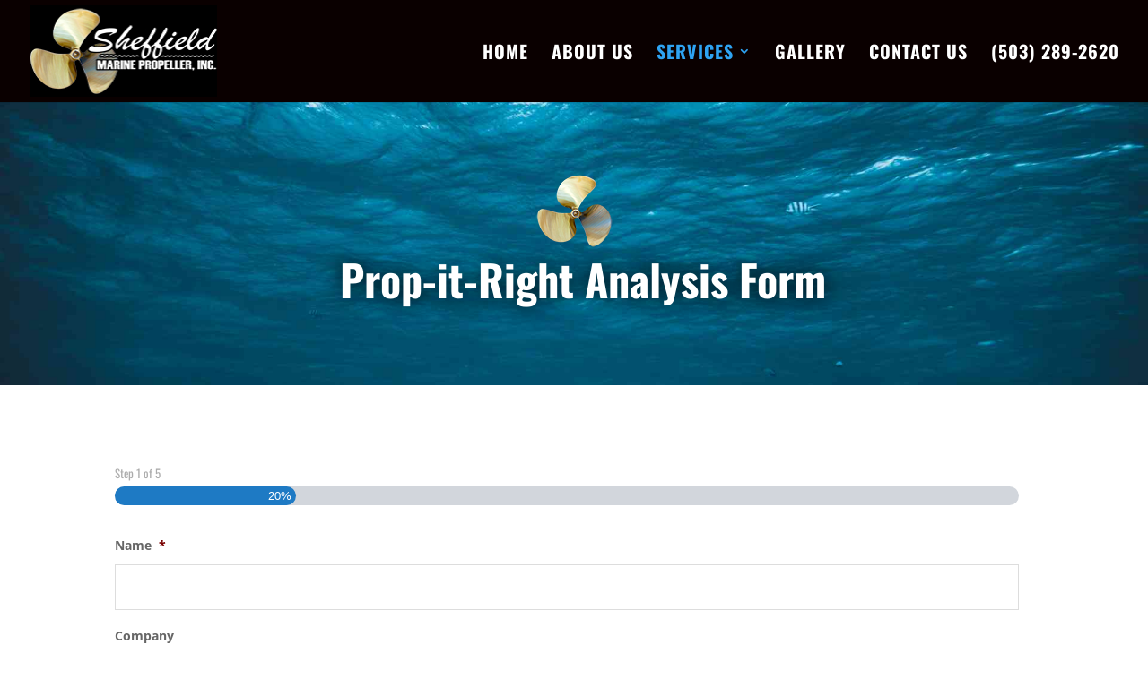

--- FILE ---
content_type: text/html; charset=utf-8
request_url: https://www.google.com/recaptcha/api2/anchor?ar=1&k=6Lff-sAUAAAAAD-TyV_FDmBdT4BKX55_wR3fOqYz&co=aHR0cHM6Ly9zaGVmZmllbGRtYXJpbmVwcm9wZWxsZXIuY29tOjQ0Mw..&hl=en&v=PoyoqOPhxBO7pBk68S4YbpHZ&theme=light&size=normal&anchor-ms=20000&execute-ms=30000&cb=1q9432yc85l1
body_size: 49527
content:
<!DOCTYPE HTML><html dir="ltr" lang="en"><head><meta http-equiv="Content-Type" content="text/html; charset=UTF-8">
<meta http-equiv="X-UA-Compatible" content="IE=edge">
<title>reCAPTCHA</title>
<style type="text/css">
/* cyrillic-ext */
@font-face {
  font-family: 'Roboto';
  font-style: normal;
  font-weight: 400;
  font-stretch: 100%;
  src: url(//fonts.gstatic.com/s/roboto/v48/KFO7CnqEu92Fr1ME7kSn66aGLdTylUAMa3GUBHMdazTgWw.woff2) format('woff2');
  unicode-range: U+0460-052F, U+1C80-1C8A, U+20B4, U+2DE0-2DFF, U+A640-A69F, U+FE2E-FE2F;
}
/* cyrillic */
@font-face {
  font-family: 'Roboto';
  font-style: normal;
  font-weight: 400;
  font-stretch: 100%;
  src: url(//fonts.gstatic.com/s/roboto/v48/KFO7CnqEu92Fr1ME7kSn66aGLdTylUAMa3iUBHMdazTgWw.woff2) format('woff2');
  unicode-range: U+0301, U+0400-045F, U+0490-0491, U+04B0-04B1, U+2116;
}
/* greek-ext */
@font-face {
  font-family: 'Roboto';
  font-style: normal;
  font-weight: 400;
  font-stretch: 100%;
  src: url(//fonts.gstatic.com/s/roboto/v48/KFO7CnqEu92Fr1ME7kSn66aGLdTylUAMa3CUBHMdazTgWw.woff2) format('woff2');
  unicode-range: U+1F00-1FFF;
}
/* greek */
@font-face {
  font-family: 'Roboto';
  font-style: normal;
  font-weight: 400;
  font-stretch: 100%;
  src: url(//fonts.gstatic.com/s/roboto/v48/KFO7CnqEu92Fr1ME7kSn66aGLdTylUAMa3-UBHMdazTgWw.woff2) format('woff2');
  unicode-range: U+0370-0377, U+037A-037F, U+0384-038A, U+038C, U+038E-03A1, U+03A3-03FF;
}
/* math */
@font-face {
  font-family: 'Roboto';
  font-style: normal;
  font-weight: 400;
  font-stretch: 100%;
  src: url(//fonts.gstatic.com/s/roboto/v48/KFO7CnqEu92Fr1ME7kSn66aGLdTylUAMawCUBHMdazTgWw.woff2) format('woff2');
  unicode-range: U+0302-0303, U+0305, U+0307-0308, U+0310, U+0312, U+0315, U+031A, U+0326-0327, U+032C, U+032F-0330, U+0332-0333, U+0338, U+033A, U+0346, U+034D, U+0391-03A1, U+03A3-03A9, U+03B1-03C9, U+03D1, U+03D5-03D6, U+03F0-03F1, U+03F4-03F5, U+2016-2017, U+2034-2038, U+203C, U+2040, U+2043, U+2047, U+2050, U+2057, U+205F, U+2070-2071, U+2074-208E, U+2090-209C, U+20D0-20DC, U+20E1, U+20E5-20EF, U+2100-2112, U+2114-2115, U+2117-2121, U+2123-214F, U+2190, U+2192, U+2194-21AE, U+21B0-21E5, U+21F1-21F2, U+21F4-2211, U+2213-2214, U+2216-22FF, U+2308-230B, U+2310, U+2319, U+231C-2321, U+2336-237A, U+237C, U+2395, U+239B-23B7, U+23D0, U+23DC-23E1, U+2474-2475, U+25AF, U+25B3, U+25B7, U+25BD, U+25C1, U+25CA, U+25CC, U+25FB, U+266D-266F, U+27C0-27FF, U+2900-2AFF, U+2B0E-2B11, U+2B30-2B4C, U+2BFE, U+3030, U+FF5B, U+FF5D, U+1D400-1D7FF, U+1EE00-1EEFF;
}
/* symbols */
@font-face {
  font-family: 'Roboto';
  font-style: normal;
  font-weight: 400;
  font-stretch: 100%;
  src: url(//fonts.gstatic.com/s/roboto/v48/KFO7CnqEu92Fr1ME7kSn66aGLdTylUAMaxKUBHMdazTgWw.woff2) format('woff2');
  unicode-range: U+0001-000C, U+000E-001F, U+007F-009F, U+20DD-20E0, U+20E2-20E4, U+2150-218F, U+2190, U+2192, U+2194-2199, U+21AF, U+21E6-21F0, U+21F3, U+2218-2219, U+2299, U+22C4-22C6, U+2300-243F, U+2440-244A, U+2460-24FF, U+25A0-27BF, U+2800-28FF, U+2921-2922, U+2981, U+29BF, U+29EB, U+2B00-2BFF, U+4DC0-4DFF, U+FFF9-FFFB, U+10140-1018E, U+10190-1019C, U+101A0, U+101D0-101FD, U+102E0-102FB, U+10E60-10E7E, U+1D2C0-1D2D3, U+1D2E0-1D37F, U+1F000-1F0FF, U+1F100-1F1AD, U+1F1E6-1F1FF, U+1F30D-1F30F, U+1F315, U+1F31C, U+1F31E, U+1F320-1F32C, U+1F336, U+1F378, U+1F37D, U+1F382, U+1F393-1F39F, U+1F3A7-1F3A8, U+1F3AC-1F3AF, U+1F3C2, U+1F3C4-1F3C6, U+1F3CA-1F3CE, U+1F3D4-1F3E0, U+1F3ED, U+1F3F1-1F3F3, U+1F3F5-1F3F7, U+1F408, U+1F415, U+1F41F, U+1F426, U+1F43F, U+1F441-1F442, U+1F444, U+1F446-1F449, U+1F44C-1F44E, U+1F453, U+1F46A, U+1F47D, U+1F4A3, U+1F4B0, U+1F4B3, U+1F4B9, U+1F4BB, U+1F4BF, U+1F4C8-1F4CB, U+1F4D6, U+1F4DA, U+1F4DF, U+1F4E3-1F4E6, U+1F4EA-1F4ED, U+1F4F7, U+1F4F9-1F4FB, U+1F4FD-1F4FE, U+1F503, U+1F507-1F50B, U+1F50D, U+1F512-1F513, U+1F53E-1F54A, U+1F54F-1F5FA, U+1F610, U+1F650-1F67F, U+1F687, U+1F68D, U+1F691, U+1F694, U+1F698, U+1F6AD, U+1F6B2, U+1F6B9-1F6BA, U+1F6BC, U+1F6C6-1F6CF, U+1F6D3-1F6D7, U+1F6E0-1F6EA, U+1F6F0-1F6F3, U+1F6F7-1F6FC, U+1F700-1F7FF, U+1F800-1F80B, U+1F810-1F847, U+1F850-1F859, U+1F860-1F887, U+1F890-1F8AD, U+1F8B0-1F8BB, U+1F8C0-1F8C1, U+1F900-1F90B, U+1F93B, U+1F946, U+1F984, U+1F996, U+1F9E9, U+1FA00-1FA6F, U+1FA70-1FA7C, U+1FA80-1FA89, U+1FA8F-1FAC6, U+1FACE-1FADC, U+1FADF-1FAE9, U+1FAF0-1FAF8, U+1FB00-1FBFF;
}
/* vietnamese */
@font-face {
  font-family: 'Roboto';
  font-style: normal;
  font-weight: 400;
  font-stretch: 100%;
  src: url(//fonts.gstatic.com/s/roboto/v48/KFO7CnqEu92Fr1ME7kSn66aGLdTylUAMa3OUBHMdazTgWw.woff2) format('woff2');
  unicode-range: U+0102-0103, U+0110-0111, U+0128-0129, U+0168-0169, U+01A0-01A1, U+01AF-01B0, U+0300-0301, U+0303-0304, U+0308-0309, U+0323, U+0329, U+1EA0-1EF9, U+20AB;
}
/* latin-ext */
@font-face {
  font-family: 'Roboto';
  font-style: normal;
  font-weight: 400;
  font-stretch: 100%;
  src: url(//fonts.gstatic.com/s/roboto/v48/KFO7CnqEu92Fr1ME7kSn66aGLdTylUAMa3KUBHMdazTgWw.woff2) format('woff2');
  unicode-range: U+0100-02BA, U+02BD-02C5, U+02C7-02CC, U+02CE-02D7, U+02DD-02FF, U+0304, U+0308, U+0329, U+1D00-1DBF, U+1E00-1E9F, U+1EF2-1EFF, U+2020, U+20A0-20AB, U+20AD-20C0, U+2113, U+2C60-2C7F, U+A720-A7FF;
}
/* latin */
@font-face {
  font-family: 'Roboto';
  font-style: normal;
  font-weight: 400;
  font-stretch: 100%;
  src: url(//fonts.gstatic.com/s/roboto/v48/KFO7CnqEu92Fr1ME7kSn66aGLdTylUAMa3yUBHMdazQ.woff2) format('woff2');
  unicode-range: U+0000-00FF, U+0131, U+0152-0153, U+02BB-02BC, U+02C6, U+02DA, U+02DC, U+0304, U+0308, U+0329, U+2000-206F, U+20AC, U+2122, U+2191, U+2193, U+2212, U+2215, U+FEFF, U+FFFD;
}
/* cyrillic-ext */
@font-face {
  font-family: 'Roboto';
  font-style: normal;
  font-weight: 500;
  font-stretch: 100%;
  src: url(//fonts.gstatic.com/s/roboto/v48/KFO7CnqEu92Fr1ME7kSn66aGLdTylUAMa3GUBHMdazTgWw.woff2) format('woff2');
  unicode-range: U+0460-052F, U+1C80-1C8A, U+20B4, U+2DE0-2DFF, U+A640-A69F, U+FE2E-FE2F;
}
/* cyrillic */
@font-face {
  font-family: 'Roboto';
  font-style: normal;
  font-weight: 500;
  font-stretch: 100%;
  src: url(//fonts.gstatic.com/s/roboto/v48/KFO7CnqEu92Fr1ME7kSn66aGLdTylUAMa3iUBHMdazTgWw.woff2) format('woff2');
  unicode-range: U+0301, U+0400-045F, U+0490-0491, U+04B0-04B1, U+2116;
}
/* greek-ext */
@font-face {
  font-family: 'Roboto';
  font-style: normal;
  font-weight: 500;
  font-stretch: 100%;
  src: url(//fonts.gstatic.com/s/roboto/v48/KFO7CnqEu92Fr1ME7kSn66aGLdTylUAMa3CUBHMdazTgWw.woff2) format('woff2');
  unicode-range: U+1F00-1FFF;
}
/* greek */
@font-face {
  font-family: 'Roboto';
  font-style: normal;
  font-weight: 500;
  font-stretch: 100%;
  src: url(//fonts.gstatic.com/s/roboto/v48/KFO7CnqEu92Fr1ME7kSn66aGLdTylUAMa3-UBHMdazTgWw.woff2) format('woff2');
  unicode-range: U+0370-0377, U+037A-037F, U+0384-038A, U+038C, U+038E-03A1, U+03A3-03FF;
}
/* math */
@font-face {
  font-family: 'Roboto';
  font-style: normal;
  font-weight: 500;
  font-stretch: 100%;
  src: url(//fonts.gstatic.com/s/roboto/v48/KFO7CnqEu92Fr1ME7kSn66aGLdTylUAMawCUBHMdazTgWw.woff2) format('woff2');
  unicode-range: U+0302-0303, U+0305, U+0307-0308, U+0310, U+0312, U+0315, U+031A, U+0326-0327, U+032C, U+032F-0330, U+0332-0333, U+0338, U+033A, U+0346, U+034D, U+0391-03A1, U+03A3-03A9, U+03B1-03C9, U+03D1, U+03D5-03D6, U+03F0-03F1, U+03F4-03F5, U+2016-2017, U+2034-2038, U+203C, U+2040, U+2043, U+2047, U+2050, U+2057, U+205F, U+2070-2071, U+2074-208E, U+2090-209C, U+20D0-20DC, U+20E1, U+20E5-20EF, U+2100-2112, U+2114-2115, U+2117-2121, U+2123-214F, U+2190, U+2192, U+2194-21AE, U+21B0-21E5, U+21F1-21F2, U+21F4-2211, U+2213-2214, U+2216-22FF, U+2308-230B, U+2310, U+2319, U+231C-2321, U+2336-237A, U+237C, U+2395, U+239B-23B7, U+23D0, U+23DC-23E1, U+2474-2475, U+25AF, U+25B3, U+25B7, U+25BD, U+25C1, U+25CA, U+25CC, U+25FB, U+266D-266F, U+27C0-27FF, U+2900-2AFF, U+2B0E-2B11, U+2B30-2B4C, U+2BFE, U+3030, U+FF5B, U+FF5D, U+1D400-1D7FF, U+1EE00-1EEFF;
}
/* symbols */
@font-face {
  font-family: 'Roboto';
  font-style: normal;
  font-weight: 500;
  font-stretch: 100%;
  src: url(//fonts.gstatic.com/s/roboto/v48/KFO7CnqEu92Fr1ME7kSn66aGLdTylUAMaxKUBHMdazTgWw.woff2) format('woff2');
  unicode-range: U+0001-000C, U+000E-001F, U+007F-009F, U+20DD-20E0, U+20E2-20E4, U+2150-218F, U+2190, U+2192, U+2194-2199, U+21AF, U+21E6-21F0, U+21F3, U+2218-2219, U+2299, U+22C4-22C6, U+2300-243F, U+2440-244A, U+2460-24FF, U+25A0-27BF, U+2800-28FF, U+2921-2922, U+2981, U+29BF, U+29EB, U+2B00-2BFF, U+4DC0-4DFF, U+FFF9-FFFB, U+10140-1018E, U+10190-1019C, U+101A0, U+101D0-101FD, U+102E0-102FB, U+10E60-10E7E, U+1D2C0-1D2D3, U+1D2E0-1D37F, U+1F000-1F0FF, U+1F100-1F1AD, U+1F1E6-1F1FF, U+1F30D-1F30F, U+1F315, U+1F31C, U+1F31E, U+1F320-1F32C, U+1F336, U+1F378, U+1F37D, U+1F382, U+1F393-1F39F, U+1F3A7-1F3A8, U+1F3AC-1F3AF, U+1F3C2, U+1F3C4-1F3C6, U+1F3CA-1F3CE, U+1F3D4-1F3E0, U+1F3ED, U+1F3F1-1F3F3, U+1F3F5-1F3F7, U+1F408, U+1F415, U+1F41F, U+1F426, U+1F43F, U+1F441-1F442, U+1F444, U+1F446-1F449, U+1F44C-1F44E, U+1F453, U+1F46A, U+1F47D, U+1F4A3, U+1F4B0, U+1F4B3, U+1F4B9, U+1F4BB, U+1F4BF, U+1F4C8-1F4CB, U+1F4D6, U+1F4DA, U+1F4DF, U+1F4E3-1F4E6, U+1F4EA-1F4ED, U+1F4F7, U+1F4F9-1F4FB, U+1F4FD-1F4FE, U+1F503, U+1F507-1F50B, U+1F50D, U+1F512-1F513, U+1F53E-1F54A, U+1F54F-1F5FA, U+1F610, U+1F650-1F67F, U+1F687, U+1F68D, U+1F691, U+1F694, U+1F698, U+1F6AD, U+1F6B2, U+1F6B9-1F6BA, U+1F6BC, U+1F6C6-1F6CF, U+1F6D3-1F6D7, U+1F6E0-1F6EA, U+1F6F0-1F6F3, U+1F6F7-1F6FC, U+1F700-1F7FF, U+1F800-1F80B, U+1F810-1F847, U+1F850-1F859, U+1F860-1F887, U+1F890-1F8AD, U+1F8B0-1F8BB, U+1F8C0-1F8C1, U+1F900-1F90B, U+1F93B, U+1F946, U+1F984, U+1F996, U+1F9E9, U+1FA00-1FA6F, U+1FA70-1FA7C, U+1FA80-1FA89, U+1FA8F-1FAC6, U+1FACE-1FADC, U+1FADF-1FAE9, U+1FAF0-1FAF8, U+1FB00-1FBFF;
}
/* vietnamese */
@font-face {
  font-family: 'Roboto';
  font-style: normal;
  font-weight: 500;
  font-stretch: 100%;
  src: url(//fonts.gstatic.com/s/roboto/v48/KFO7CnqEu92Fr1ME7kSn66aGLdTylUAMa3OUBHMdazTgWw.woff2) format('woff2');
  unicode-range: U+0102-0103, U+0110-0111, U+0128-0129, U+0168-0169, U+01A0-01A1, U+01AF-01B0, U+0300-0301, U+0303-0304, U+0308-0309, U+0323, U+0329, U+1EA0-1EF9, U+20AB;
}
/* latin-ext */
@font-face {
  font-family: 'Roboto';
  font-style: normal;
  font-weight: 500;
  font-stretch: 100%;
  src: url(//fonts.gstatic.com/s/roboto/v48/KFO7CnqEu92Fr1ME7kSn66aGLdTylUAMa3KUBHMdazTgWw.woff2) format('woff2');
  unicode-range: U+0100-02BA, U+02BD-02C5, U+02C7-02CC, U+02CE-02D7, U+02DD-02FF, U+0304, U+0308, U+0329, U+1D00-1DBF, U+1E00-1E9F, U+1EF2-1EFF, U+2020, U+20A0-20AB, U+20AD-20C0, U+2113, U+2C60-2C7F, U+A720-A7FF;
}
/* latin */
@font-face {
  font-family: 'Roboto';
  font-style: normal;
  font-weight: 500;
  font-stretch: 100%;
  src: url(//fonts.gstatic.com/s/roboto/v48/KFO7CnqEu92Fr1ME7kSn66aGLdTylUAMa3yUBHMdazQ.woff2) format('woff2');
  unicode-range: U+0000-00FF, U+0131, U+0152-0153, U+02BB-02BC, U+02C6, U+02DA, U+02DC, U+0304, U+0308, U+0329, U+2000-206F, U+20AC, U+2122, U+2191, U+2193, U+2212, U+2215, U+FEFF, U+FFFD;
}
/* cyrillic-ext */
@font-face {
  font-family: 'Roboto';
  font-style: normal;
  font-weight: 900;
  font-stretch: 100%;
  src: url(//fonts.gstatic.com/s/roboto/v48/KFO7CnqEu92Fr1ME7kSn66aGLdTylUAMa3GUBHMdazTgWw.woff2) format('woff2');
  unicode-range: U+0460-052F, U+1C80-1C8A, U+20B4, U+2DE0-2DFF, U+A640-A69F, U+FE2E-FE2F;
}
/* cyrillic */
@font-face {
  font-family: 'Roboto';
  font-style: normal;
  font-weight: 900;
  font-stretch: 100%;
  src: url(//fonts.gstatic.com/s/roboto/v48/KFO7CnqEu92Fr1ME7kSn66aGLdTylUAMa3iUBHMdazTgWw.woff2) format('woff2');
  unicode-range: U+0301, U+0400-045F, U+0490-0491, U+04B0-04B1, U+2116;
}
/* greek-ext */
@font-face {
  font-family: 'Roboto';
  font-style: normal;
  font-weight: 900;
  font-stretch: 100%;
  src: url(//fonts.gstatic.com/s/roboto/v48/KFO7CnqEu92Fr1ME7kSn66aGLdTylUAMa3CUBHMdazTgWw.woff2) format('woff2');
  unicode-range: U+1F00-1FFF;
}
/* greek */
@font-face {
  font-family: 'Roboto';
  font-style: normal;
  font-weight: 900;
  font-stretch: 100%;
  src: url(//fonts.gstatic.com/s/roboto/v48/KFO7CnqEu92Fr1ME7kSn66aGLdTylUAMa3-UBHMdazTgWw.woff2) format('woff2');
  unicode-range: U+0370-0377, U+037A-037F, U+0384-038A, U+038C, U+038E-03A1, U+03A3-03FF;
}
/* math */
@font-face {
  font-family: 'Roboto';
  font-style: normal;
  font-weight: 900;
  font-stretch: 100%;
  src: url(//fonts.gstatic.com/s/roboto/v48/KFO7CnqEu92Fr1ME7kSn66aGLdTylUAMawCUBHMdazTgWw.woff2) format('woff2');
  unicode-range: U+0302-0303, U+0305, U+0307-0308, U+0310, U+0312, U+0315, U+031A, U+0326-0327, U+032C, U+032F-0330, U+0332-0333, U+0338, U+033A, U+0346, U+034D, U+0391-03A1, U+03A3-03A9, U+03B1-03C9, U+03D1, U+03D5-03D6, U+03F0-03F1, U+03F4-03F5, U+2016-2017, U+2034-2038, U+203C, U+2040, U+2043, U+2047, U+2050, U+2057, U+205F, U+2070-2071, U+2074-208E, U+2090-209C, U+20D0-20DC, U+20E1, U+20E5-20EF, U+2100-2112, U+2114-2115, U+2117-2121, U+2123-214F, U+2190, U+2192, U+2194-21AE, U+21B0-21E5, U+21F1-21F2, U+21F4-2211, U+2213-2214, U+2216-22FF, U+2308-230B, U+2310, U+2319, U+231C-2321, U+2336-237A, U+237C, U+2395, U+239B-23B7, U+23D0, U+23DC-23E1, U+2474-2475, U+25AF, U+25B3, U+25B7, U+25BD, U+25C1, U+25CA, U+25CC, U+25FB, U+266D-266F, U+27C0-27FF, U+2900-2AFF, U+2B0E-2B11, U+2B30-2B4C, U+2BFE, U+3030, U+FF5B, U+FF5D, U+1D400-1D7FF, U+1EE00-1EEFF;
}
/* symbols */
@font-face {
  font-family: 'Roboto';
  font-style: normal;
  font-weight: 900;
  font-stretch: 100%;
  src: url(//fonts.gstatic.com/s/roboto/v48/KFO7CnqEu92Fr1ME7kSn66aGLdTylUAMaxKUBHMdazTgWw.woff2) format('woff2');
  unicode-range: U+0001-000C, U+000E-001F, U+007F-009F, U+20DD-20E0, U+20E2-20E4, U+2150-218F, U+2190, U+2192, U+2194-2199, U+21AF, U+21E6-21F0, U+21F3, U+2218-2219, U+2299, U+22C4-22C6, U+2300-243F, U+2440-244A, U+2460-24FF, U+25A0-27BF, U+2800-28FF, U+2921-2922, U+2981, U+29BF, U+29EB, U+2B00-2BFF, U+4DC0-4DFF, U+FFF9-FFFB, U+10140-1018E, U+10190-1019C, U+101A0, U+101D0-101FD, U+102E0-102FB, U+10E60-10E7E, U+1D2C0-1D2D3, U+1D2E0-1D37F, U+1F000-1F0FF, U+1F100-1F1AD, U+1F1E6-1F1FF, U+1F30D-1F30F, U+1F315, U+1F31C, U+1F31E, U+1F320-1F32C, U+1F336, U+1F378, U+1F37D, U+1F382, U+1F393-1F39F, U+1F3A7-1F3A8, U+1F3AC-1F3AF, U+1F3C2, U+1F3C4-1F3C6, U+1F3CA-1F3CE, U+1F3D4-1F3E0, U+1F3ED, U+1F3F1-1F3F3, U+1F3F5-1F3F7, U+1F408, U+1F415, U+1F41F, U+1F426, U+1F43F, U+1F441-1F442, U+1F444, U+1F446-1F449, U+1F44C-1F44E, U+1F453, U+1F46A, U+1F47D, U+1F4A3, U+1F4B0, U+1F4B3, U+1F4B9, U+1F4BB, U+1F4BF, U+1F4C8-1F4CB, U+1F4D6, U+1F4DA, U+1F4DF, U+1F4E3-1F4E6, U+1F4EA-1F4ED, U+1F4F7, U+1F4F9-1F4FB, U+1F4FD-1F4FE, U+1F503, U+1F507-1F50B, U+1F50D, U+1F512-1F513, U+1F53E-1F54A, U+1F54F-1F5FA, U+1F610, U+1F650-1F67F, U+1F687, U+1F68D, U+1F691, U+1F694, U+1F698, U+1F6AD, U+1F6B2, U+1F6B9-1F6BA, U+1F6BC, U+1F6C6-1F6CF, U+1F6D3-1F6D7, U+1F6E0-1F6EA, U+1F6F0-1F6F3, U+1F6F7-1F6FC, U+1F700-1F7FF, U+1F800-1F80B, U+1F810-1F847, U+1F850-1F859, U+1F860-1F887, U+1F890-1F8AD, U+1F8B0-1F8BB, U+1F8C0-1F8C1, U+1F900-1F90B, U+1F93B, U+1F946, U+1F984, U+1F996, U+1F9E9, U+1FA00-1FA6F, U+1FA70-1FA7C, U+1FA80-1FA89, U+1FA8F-1FAC6, U+1FACE-1FADC, U+1FADF-1FAE9, U+1FAF0-1FAF8, U+1FB00-1FBFF;
}
/* vietnamese */
@font-face {
  font-family: 'Roboto';
  font-style: normal;
  font-weight: 900;
  font-stretch: 100%;
  src: url(//fonts.gstatic.com/s/roboto/v48/KFO7CnqEu92Fr1ME7kSn66aGLdTylUAMa3OUBHMdazTgWw.woff2) format('woff2');
  unicode-range: U+0102-0103, U+0110-0111, U+0128-0129, U+0168-0169, U+01A0-01A1, U+01AF-01B0, U+0300-0301, U+0303-0304, U+0308-0309, U+0323, U+0329, U+1EA0-1EF9, U+20AB;
}
/* latin-ext */
@font-face {
  font-family: 'Roboto';
  font-style: normal;
  font-weight: 900;
  font-stretch: 100%;
  src: url(//fonts.gstatic.com/s/roboto/v48/KFO7CnqEu92Fr1ME7kSn66aGLdTylUAMa3KUBHMdazTgWw.woff2) format('woff2');
  unicode-range: U+0100-02BA, U+02BD-02C5, U+02C7-02CC, U+02CE-02D7, U+02DD-02FF, U+0304, U+0308, U+0329, U+1D00-1DBF, U+1E00-1E9F, U+1EF2-1EFF, U+2020, U+20A0-20AB, U+20AD-20C0, U+2113, U+2C60-2C7F, U+A720-A7FF;
}
/* latin */
@font-face {
  font-family: 'Roboto';
  font-style: normal;
  font-weight: 900;
  font-stretch: 100%;
  src: url(//fonts.gstatic.com/s/roboto/v48/KFO7CnqEu92Fr1ME7kSn66aGLdTylUAMa3yUBHMdazQ.woff2) format('woff2');
  unicode-range: U+0000-00FF, U+0131, U+0152-0153, U+02BB-02BC, U+02C6, U+02DA, U+02DC, U+0304, U+0308, U+0329, U+2000-206F, U+20AC, U+2122, U+2191, U+2193, U+2212, U+2215, U+FEFF, U+FFFD;
}

</style>
<link rel="stylesheet" type="text/css" href="https://www.gstatic.com/recaptcha/releases/PoyoqOPhxBO7pBk68S4YbpHZ/styles__ltr.css">
<script nonce="nFWP5-NOrWxeDjA7x03dOA" type="text/javascript">window['__recaptcha_api'] = 'https://www.google.com/recaptcha/api2/';</script>
<script type="text/javascript" src="https://www.gstatic.com/recaptcha/releases/PoyoqOPhxBO7pBk68S4YbpHZ/recaptcha__en.js" nonce="nFWP5-NOrWxeDjA7x03dOA">
      
    </script></head>
<body><div id="rc-anchor-alert" class="rc-anchor-alert"></div>
<input type="hidden" id="recaptcha-token" value="[base64]">
<script type="text/javascript" nonce="nFWP5-NOrWxeDjA7x03dOA">
      recaptcha.anchor.Main.init("[\x22ainput\x22,[\x22bgdata\x22,\x22\x22,\[base64]/[base64]/MjU1Ong/[base64]/[base64]/[base64]/[base64]/[base64]/[base64]/[base64]/[base64]/[base64]/[base64]/[base64]/[base64]/[base64]/[base64]/[base64]\\u003d\x22,\[base64]\\u003d\x22,\x22w5rCpcOwCsK4w6TCsyXCrx/[base64]/w5TDusKzFHvDhBokwrMyw59fwrJuwpFJXcKBKH1oDlrCtMK6w6d1w4gyB8OqwpBZw7bDkXXCh8KjUsKrw7nCkcK/OcK6wprCtsOoQMOYZ8Kiw4jDkMOmwo0iw5cuwr/Dpn0AwqjCnQTDicKFwqJYw7bChsOSXVPCosOxGQDDvWvCq8KtLDPCgMONw6/DrlQ9wqZvw7F9IsK1AHZVfiURw41jwrPDuT8/QcO3EsKNe8OQw5/CpMOZJhbCmMO6TcKqB8K5wpgrw7t9wr/CpsOlw79ewqrDmsKewpUXwobDo3PCki8OwpEewpFXw5DDjDRUf8Kvw6nDusOZUkgDTcKnw6t3w6HCl2U0wrbDssOwwrbClsKlwp7Cq8KPPMK7wqx/wpg9wq18w7PCvjgyw7bCvQrDuGTDoBtna8OCwp19w6QTAcOgwqbDpsKVdxnCvC8icRzCvMO+IMKnwpbDrwzCl3EsQcK/w7tBw7BKOBYTw4zDiMKcW8OAXMKOwpJpwrnDqGHDksKuFibDpwzCksOEw6VhMhDDg0NmwrQRw6UVDlzDosOlw4h/IkfCpMK/QBfDplwYwrbCgCLCp3PDngsowq/DgwvDrCBHEGhKw4zCjC/Cp8K5aQNVUsOVDWvCt8O/w6XDoibCncKmeGlPw6JrwqNLXQ3CjjHDncOrw4Q7w6bCgivDgAhfwpfDgwlgPngwwqI/worDoMOgw5M2w5dhW8OMelsyPQJjUmnCu8KWw5APwoIww47DhsOnDcKqb8KeP1/Cu2HDj8OPfw0cOXxew4RUBW7DscKMQ8K/wqXDnUrCncKlwqPDkcKDwq/[base64]/ChGDDhMOXwqVwBcKvK1zCtCfDpsOBw5jDmsKlTSfCh8KzFT3Crk8jRMOAwpXDo8KRw5oFKVdbUl3CtsKMw5k4QsOzP0PDtsKrV2jCscO5w7dcVsKJOsKsY8KOLcKBwrRPwr/Cqh4LwoJBw6vDkRt+wrzCvlw3wrrDokdqFsOfwrxqw6HDnlrCpl8fwrbCmcO/w77Ck8Kow6RUFllmUmbChghZXMK7fXLDucKdfydPX8ObwqkhV34VX8OJw63DjjDDvcOtZcOzUsOFFMKUw6RcXzo6cSwdZQNNwozDhWkrIAdUw45Aw5gBw7DDiDAGVSZRKlPCr8K3w7RuewAyGcOgwpzCvRnDmcOwNlzDkycHHRxpwo7CiyYTwrsfSUfCmsOJwp/DvTLDnizDgwMow4DDvcOAw7kRw75AUxTCncKZw5jDucOFbcO6LcOgwoZhw7gPbBrCksKdwonCogYsU07CqsOOWcKiw5BEwqLDuxZISMKKeMK4VHvCtnpTOUnDnH/DmcKgwoUDYsKYW8Kjw7plKsKaKcOIw6/Cn1LCo8OKw44KTMOlUQcgOMOvwr/CosOXworCq2tgw5JTwrvCuUorGhd5w6/[base64]/ChWZOwp/Dnz7DqFlGw4bDg2Ecw5Aww7bDhD7CsiF1w7jDgXhxMmh0Y3rDtSNhOsO0V0bCo8O+GMOhw4dDTsKRwoLCpMKDw4/CnirDnSoOMGEMK0d5w77DkDVeUC3Cs20ewoTCjsO4w45EAsOlwrHDlhszJsKcGjbCjlnCilgvwrvCssK9PzpFw5zCjRnCvcOUG8K/w7wSwqc7w7MHTcOVQMKsw7LDkMKNFGpZw53DmcKvw5IUd8Kgw4vCmxnCoMO2w4UPw4DDhMK3wrbCncKAw5zDhcKTw696w4/DrcODZH4wYcKVwr7DlsOOwo4XJBEqwqBpGE3Cp3DDq8OVw5DDssKuX8K9QiHDsVkLwrwPw4RQwqHCjRLDlcOTShjDnGjDocKWwqDDojXDrEvChMOnwol8GjbCslUKwr5sw6Faw7BmEsO/JC92w5PCoMKgw63ClyLCpDvCkkzCo1vCljZVcsOOLnlCC8KTwojDtwEDw7TCnDDDo8KhOMKbBH/Dr8Kaw4nClQPDuTQOw5zCsQMncGVmwoltOsOqNsK3w4zCnEjCvkbCnsK7bcKRNylBSDEow6/[base64]/wqhGaxjDncOqLisuMBrCnsKiOMOJwoXDpcOdcsKYw4wCOcKjw7xIwr3CocKtYF9Bwq8Pw4JjwqM+wrrDv8KSd8KbwoBgVVXCu3Enw5UMfz8VwrJpw5XCssO8wp/Dh8K1wr8Qw5p/OmfDisK0worDjlrCksOWVsKsw4jDhsKxT8KwPMOSfhLDvMK/VXzDucKvMsOVNTjCi8KjNMObwo0NAsKhw5PCty4pw7M2PQYcwoTDvmXDmMOHwrHCmcKiEA93w4vDl8OfwpHCpXXCvA9rwrR2F8OZR8O6wrLCucK5wpTCiQbCusOBV8KUJsKSwrzDvDhHY2BbQMKEUsOCAcK1woXDn8KOw7wYwrgzw4/CsRpcwqbCinPDm0vDhEHCpUcVw5bDqMK3FcKmwq1EbyEFwpXDlsO0MHPCoGBSw5JCw6l8K8KQV0wyb8KuKEnDpDFXwpM1wqnDiMO0acKbHsO2wotMw7fDqsKdQMKsXsKAZ8K/EmYewofDpcKgNxrCo2fDg8KDVXgwcig4BwPCnsOfH8OLw4V2HcKkw4xoKHnCmgHCrm/CjVTCosOzTjHDsMOdOcKjw40hY8KMeQ/CqsKgaDsfeMKuOWpMw6ppcMKyVAfDv8OEwqLCuDdLVMOMWy8sw70mw7HCmsKFVcKuZsKIw70ewrTCk8KAw5vDvCIoDcOKw7ldwoHDqQIIwpzCjmHDq8Kjwq9nwojDiz/DmQNNw6BVZcKrw4vCr0PDpMKlwrXDr8Oow7QPE8Ohwog9DsKoUMK1FsKFwq3DrHJiw4R+XWsmIk0/[base64]/ChCrCt8OTw4nDkWdsATvDqyXDnMKuwp9zw47CskFwwrzDvRU8w4bDi1I3MsKeYMKYLsKFwpQLw7fDpcOZbEPDiAvDvRbCnxLDv2HCh37CsyfDr8KJFsKNEMKiMsK4XUbCrXd/worCvFx1MwdCcxvDp0HDtUPChcKxF3NOwqYvwrIZw4TCv8OdXGJLwq7CrcKcw6HDgcKFwpLCjsO/QVbDgCYcVcOKwrDCqHtWwrtxdzbCmyt6wqXDjcKQYUrClsKjd8KDw5zDrxdLNcOKwrTDuh9MKcKJwpYuw4YTw43DlVDCtCUxNsO3w50Mw5Y+w6YKaMOMeRbDkMOow5IVf8OxOsKTKV7DkMKZLwZ4w5Y/w4/DpsKXWCvCoMOoQ8OlOcKCYsO3TcOhNsOGwpXDjiBxwq5We8OdHcK5w6F/w5N/fcOlG8K/[base64]/DnhzCocKLwoojasKrRsKmwpzCsnfDvsOvwrdewrERBMOvw6A8ZcKMw73Cm8OhworCqGrDnsKDwqJow7NXw4VNK8OZwpRawqzClABeDlnDmsOGw7Z/PhUywobDqxLCo8O5w4EHw7DDrRDDtwF4F1jDmlPDjWkXK03DnjHDi8OCwp3CjMKWw7sFRcOgBMOXw6DDj2LCv27CnQ/[base64]/w4ttUMORecOCwqQSwpfCrkzDscOKw5LDlMK4wpIpT8O+w7otXsOHwrTDsMKlwpgHTsKfwrJ/wo/CngHCgcKVwpJhGsKWe1dAwr/Cq8O9MsKhTARgXsONwo9nf8KkJ8KSw7kTdCUSUMKmQcKTwrpVLsObb8OPw4tQw6XDvhXDi8OFw4vCllvDt8OyLFjCrsKnCsKHMMO4w7LDpw9vNsKdwobDhsKdP8K1wqUzw7HCvDoPwpcRTMKWwqrCksKvWcKZfznCrGENKhlKfHrCoEHCr8OuUHJBw6LCiWF/wqXDp8KLw4nCo8OVIB7CoCbDh0rDqXBkHsOeNzYCwqLCnMOqJsO3P0MiZ8KtwqQUw63Do8OtUMK2UW7Dpw7Ch8K6GsO4H8K/w4IVw4bCuBgMYMKZw4A5wolqwoh1w7pww58OwrHDicKpQXzCllVWcwnCtmvCpxoweyQ5wo4rw7PDs8OawrxwYsKyLVFDMMOTNcKGV8Knwo9UwpdRYsOSAUdKwr7ClsOCw4HDnThPXXDClR4nL8KEbzbCilnDslzDu8KZU8O9w7rCocO7XMOZdWjClMOiwrR/w7I0ZMO7wonDhCbCrcKrSABIwqg9w6vCiDrDkjnCvQktwpZmHUjCh8ONwrTDrMKQZcOUwp7ChyLDmhJ5eSPCoDECU2hGwqLCnsOcEsKaw7hcw4jCnj3CiMKEHmLCl8OkwovCumQjw45Pwo/Cm2rDgMOjwocrwoZxJC7DkhnCvsK5w7caw7HDhMK3wrjCj8OYER4Ew4XDnjJfeW/[base64]/[base64]/[base64]/GcOXdsOTwpdMw5nDikpsw5AGT8Ocw7bDh8OxJlc0wpPDmcOpK8ONLGISw4R1VsKaw4pXJsKGb8Ofw6VJwrnDtXc4fsKGfsKmaU3DmsOuBsKKwrvCgh9MM39dInAkBBEQw7zDlwN3U8KUw5LDs8OmwpDCs8OwZ8K/wqPDo8KzwoPDkTJeKsO/ZQjClsOKw5Yuwr/DisOsEMObbBvDoVLCk0x1wr7Cq8Knw4QWLk01YcOacnDDqsKgwpjCoic1ecOGExLDtikYw5LClsK+MkPDi3BKwpHCkQbCnSFhI0rDlxgtH1wwMsKPwrXDlTfDkMKYY2oewr18wpnCuW5eHcKCZj/DmjNfw4vCm1AGY8OQw53CuQZDbDnCn8KcVysnQRjCokp9wqdzw7hqY0FKw4B6B8OCYMO7IDEcCgRww4LDusKIf2nDvy0fSTbChnpiW8KBPcKZw45IRFpww5cuw4LCgR/CmcK4wrQnU0DDgcKedFDCnB8Ew6d2OhJDJANZworDq8Oaw5nChMK4w4LDq1HCg1ZoPsKnwrh3Q8OMKXvCuzh4wqnCqcKAwoPDtMOlw5rDtQfCmC/[base64]/aDjCp8OMTQE8wptawopdw7TDvhZcJMKcT3QCOXjChMKMwrzDnEZJwosoDBt/KhE8w4JSJRM0w5xGw60KVTdtwpPDpMKGw5rCh8KHwotFCsOMwpPCn8KFFifDt0XCrMKUHMOtIcOGwrXDuMKiVVxtfEvDiF8eL8K9fMKYbj08dGE4woxewp3DlcKEWzAdK8K7wpPCm8OdMMKhw4TDm8KNNxnClU8+wpU6L3Qxw6Mrw6/DicKbI8KAYTYvRMK5wp4jZFgIVUnDp8O9w6IXw6PDpQDDuisWRXpnw5hVwq/[base64]/DqsOXwq7CjcKNw6AXw5tSM8OTE8OQw4nCrsOiw5nCisKEwpY9wqDDpCxKQU12bcOWw4Jvw77CqFnDkD/DjsKHwr7DqhLCpMOhwr14w57Dn3PDiBwWwrp9LsK/bcK5R0nDt8KawppPI8KHUgYSZ8KbwpIzw57Cl1rDtcOHw7M/GVMgw54hcmxGwr1wfcO4AUDDgsK0N3/CnsKXNcKAPgLCmgbCh8O1w6TCo8K5Cj0qw4QCwqZrOXNkF8O4HMKxwqvCi8OaMEbDkcOMw601wqQ5wox1wo3CrcOFQsOpw4PDjU3DknXCmsKeGMO9Ni4/[base64]/Dr8KSb23DgsKDJRvDncK9UDXCtTnCj8KFTxzDq2TDpsKow4gmHcOxfsOeHMOzJEfDjMOMZcK9A8KwXMOkw6zDrcOnBQxTwp/[base64]/Cu8OSw5HCkMOOElgRBhNSwoTDrcKkJ1zCqk5FA8OrIsOYw73Co8OSQsOUQMKswrHDv8OawqHCi8OIIxR0w5hMwpAzb8OTGcOAWMOVwoJoKsK9HWPCvlXDtsKOwpomcwfCjxDDq8KSYMOnWcOYFcO6wqF/XcKuYx5qRzXDjGvDhMKfw4shCH/DgAg0Zjx+Dgo5Z8K9w7nCl8KsC8K1REs3NGLCq8OoNcOyAsKfwpo/[base64]/DmcKZSx3CuF4fe8OkwqvCrMKhMBlWw6dZwrE3GHgnGMOMwpvDh8OfwrLCqF3CnMOaw41tATfCrMKHf8KkwoHCkggfwqbDjcOSwoEpGMOHwq9TfsKrOzrCu8OEPBzDnWTCiDHDjgDDhMOPw5c7wp3Dp05MISVEw7zDomTCtzxDP3syBMOnQsKIQC/CncOaPXVJJBTDunrDvMO7w48QwpbDj8KbwrUWw7g3wrnDjwPDtsKxVlvCgFnCt2oRw4PCkMK4w6RFfcKkw5HCoX0Cw7jCtMKmwoMLw7vCgHltFMOjQCDDm8KpH8OTw6ASw4M2OFfDnsKELxvCknwMwoA0TsOnwovDlg/CrsKrwrF6w7PCrBoZwrkFw5/Dvx3DokfDqcKjw4/CuTvDtsKPwr/CocONwqwww4PDiRdkf01GwqdnZMKOWMOkF8OZw68mDBHDvyDDvgHDs8ORGXzDpcKiw7vDsy0Bwr/[base64]/DmjRrbSUcwq1SAsK3BUQswr3CmUgHEBnCtcOyS8OfwpJdw6rCqcOwacORw6TDr8KSRCHDlMKNfMOIw5/Dr1ZAwoMkwo7Dg8KwZk8awoXDuSJUw5XDnkbCgGw+FU/[base64]/DrMKATmjDjBvDsVTDlMKCw5fDjVMKHyktcywDS8K4f8KTw53Cr2DDqX0Iw4bCjmJHOUHDgAXDksO9wpnCuGkCUsK9wqgVw7s8w7/Dk8KWw5hGQ8OvJnYywptewpzChMK7eSpxJR8ew6J3wplYwrbCiUvDsMOMwrF1esKGwrjChk7CtzDDtMKNHR3DtBpVAjzDmsKHHSkjYSDDscOCTgxkScOfw4lHA8Ofw7/CgA3CiWZ9w753MkZ7w7sGV2TDpEnCiTfCpMOhw7DChQsZJkTCqFM0w4/CusKxY2BPRE3DrQ00d8K3wpLChkrCsxnCrsOwwqrDtR/Cr0HCvMOGwp3Du8KpbcOzw7gpBWFdeFXCogPCo2hfwpDDhsOABF8dMMOHw5bDpFvClnNOwpzDnTB1bMKmXlzCuSXDjcKvM8O4eGrDpcK6X8KlE8Kfw4XDpBw/[base64]/Cpj9DwrXDkB7DqRVbw4bDpSvCg20vw4LCuRfDv8OKNMOLdMKTwoXDiTnClcO/J8O8VF1VwrTDlzPCs8KuwrHChcKhJ8Oew5LDqXdhSsKuw6HDsMKpa8O7w4LCsMO9M8KGwpp6w5xdMS4/[base64]/wrw4w7BIDgxOwqDCvGHChT9uX8OHw6xwIkoGwrDCksKPOFrCqm0sI2AbQsKPOMKVwqLDiMOxw48FCMOOwo/DtcOFwrAXCW8HfMKYw6hHYsKqIzHCt07Dr0YOWsO7w4LDoE8XdDkdwqbDnl5TwpvDrEweTVM4NcO2eSh6w6vCslLDksKgfsK/w4LCkX4Swr1hY39zUSLCrcOtw5BZw6zDucOCOQkVb8KPcT3CnWnDlcOPV1ENCW3CgcKxex11ZBoPw6BAw7LDlDrDvcKCB8OmVkXDssKaaA/[base64]/Din/DrcKAaT59wqYOXcKCUsK9wrM1RMK5wpYyw7NDBwMcw4Ikw40eVMOCM0HCgD3CkA1tw6TDhcKxwp/[base64]/DswTCr2AWI07DlcKnwqzDo8ODwrPDl8KMCC8Jw74gQ8O4B1/[base64]/FMKywrnDhcOaOVlHZ8O1bsO9FcOFwpROC3lzwp8fw5cWcntdOQbCqRlNA8OYNzUKIHM5w4gFBcKQw4PCnMObNRgTw7BCJMK4OcOvwrImc0TCnWssdMK1YwDDssOSC8OowoheDcKSw6/[base64]/wp/CqsKkOMKsLCgoWl/DhcOGe8OrdsKeeH8jRhLDhcOqEsOpw7jDpnLDnG1jJETDrDJOa24rwpLDoCnDkELDpl/Cq8K/wozCicOSMMOGD8OEwr5kfXlubMK4w6HDvMKvQsKmcHB+A8KMw6xhw7fCsXp+wprCqMKywqYAw6hcw53CmzvCnHTDiVnCscKRbsKLSjhlwqPDpCXDlTkrbEXCrj7ChcOuwrzDscOzSWd+wqzDrMKvY2PCtsO8w5F3w7xKZ8KFJ8ONDcKEwqB8eMKrw5lYw5/DrkVySBx6FMOtw6dIMcOyZwkgcXwIVMKzRcOhwrMAw5sXwoxZV8O7NsKoG8OxURDCtjFXw6tnw5vCtMKzGD9hTcKMwpgdEELDhVDCpgfDtDpbHS/CsC86VMKnMsKQQkrCuMKcwo7ChhnDmsOtw7k6ezRLwq9pw77Cr09uw6HDnmgmQDrCqMKjDzRaw7Jfwr80w6fCgQxbwozCjcKiKS45BShyw6cfwovDmS4pb8OYYiIPw4HChsOGe8O7Jn7DgcO7A8KNwr/[base64]/DjnbDo3XDoVpAw79KwpVpwrVEDTYVC8KZRjZCw6p7IibCq8KTK2fDscKWF8KOdMKEwonChMK7w5cQw5BPwqwOVsKxesOgw6vDvcOmwqc4GsKAw7lOwqTCnsKwPMOowr16wrUWalZPHxMlwqjCh8KUTcKNw7YNwq/DgsKhFsOjw7vCljfCty/DvAsYwqQqBMOLwozDucOLw6vDrwDCswQXGMK1XwFYw67Di8KbP8OEw6wvwqFawrXDuVDDm8OzOcORSHhGwodRw6U2FHkMwogiwqXCmDNpwo52OMKRwoTDhcOVw41wXcK/ElIQwoZ2X8O2w4fDoTrDmlsmLVpPwqMdwpHDp8Kjw4HDkMKrw6fDusOXecOvw6HDtVICN8KNTMK4wpp1w7XDusOUXmLDrsOzFDXCtcOpdMOQCix9w4bCkRzDiAfDmsKlw5PDq8K7IHhcfcOqw4ZkH39XwoXDsGYWYcKMw6HCm8KiBkDDuBJ5AzPCpR/[base64]/CiBfCrcOPwqAFwq17wqfCmcOPw5ZbM1jDusODw7fCkUfDoMOwZcKRwqzCihnCgmTCjMO0w43DlmV/H8O2ez7CvxrCrcOvw4bCuEwIaEvCkjPDk8OmFMK8w73DvSTDv0LCmBxww7HCu8KtcX/Chj8afB3DnMK6d8KrFFfCuTzDmsKOYMKvHMO/w7fDsVh1w4PDpsKvTHM0w4fDnynDtndawrZ3wqLDtUUvPR/ChDDDgScSASHDplTDqwjClCXChVZVBQFbc3nDmRpZEmQ5wqFXa8OaQkwEQh3DqEJjwqVOZsO4U8OUW3ZSR8OIwoHCok5oc8KLfMO4YcOQw4kTw6Rzw5jCp2IIwrdewo/DmgvCpcOVBFTCpQRZw7jClMOHw5Bnw6l/[base64]/CpsKES0psw5/DskfDhRXDmHZow4bDpcOZwq7DhTR2w6UyS8OCAsOFw6TCrMOiecKnT8O4wq3Dq8KOKMOgEsOBC8Ozwp3CncKWw4EvwrzDuCcOw7tjwr0qw4klworCnhHDpRHCkMKXwp/Ctlo/wqPDjsO/IktBwonDvmTClQrDsGTDvDJjwoMUw4Uiw7MoTC9pFSNZIMO0JsOCwocIw4vCnFN0LmUvw4PCr8ODNcOYXkQFwrnCrcKew53DncO7w5spw6DDlcKzBcK7w7rCgsOncxMCw67ClWDCthDCpFPCkRLCrG/CpVBYAllHw5N3wrbDvxF/w7jCncKrwpzDhcOCw6QVwpoKR8K7wpxsAWYDw4B6AsKwwq9Iw4U+JyMAw7JeJjvDvsK1ZC5qwofDlhTDkMKkwonCuMKBwrjDr8KgP8KnBsKPwrs7dTtJcXvCocKJZcO9esKDL8KEwrDDnhrCpCXDo1BYd0NxHsKGfyrCrlDDq1LDhsO+EsOeLsKuw6w/VUzDkMOfw4PDgcKiFMKuw7x6w47DmFrCl11bOlxNwrPDssO3w5jCqMKnwpASw7duQsKXPVXCnMKWw6MSwobCvG/Cm34xw5TDkF5YY8Kiw5DCj0EJwrcuOcOpw79WJjFTfx8ESMKRYFkSXMOrw5ooF3Anw6N8wrHDssKKXMOtw5LDgxrDgsK9MMO6wrMbQsKmw6xnwpklVcOGO8OZbkfCiDjDlkfCvcKlfMOOwohpecOww4sTT8OtC8ODWSjDssO+BzTCmQHCssKseRHDhXwuwqYUwq/CqMO5EznDl8Kaw61/w77CpFPDsA7CvcKkKS8YT8O9TsK/wq3DusKlRsOkJD5sWxUMwofCh1fCqcO/wp3CtMO5UsKFCTPClhkkwo3CtcOcwonDpcKuGTzCoVcrwrLCtsKXw7xuUzzCnTc1w5F4wp3DnC5mIsO2HRbDk8K1w5p/aS0pbsK1wroMw43Ch8O5wpIVwrrDrwgbw6tWNsOYHsOUwrtVw6TDs8OdwoDCnkpePivDiA51dMOuw7fDpE0PAsOOMsKSwonCr2sFNSjDrsKdMCPCpxweKsOew63DgcKfS23DhXzCgcKOHMOfJkTDlsOrMMO7wpjDkF5mwqnCucOFPsKNZ8KUwpnCvjNZcxzDkl/CnxJxw4Aiw5TCuMKhGsKkTcKnwqsTDm9zw7/[base64]/wonDlcOsIcOAJcKbY1AXwqnDmcKjGcKgw7IEwqc5wqTDoj3CuWoaWVwUccOaw7NWE8Ozw6jCrMKiw4sjRwdqwqfCvSPCpcKlXHk0BmvCkCvDjg4LSn5Tw7/Dk0VfRsKMasKtBgjCkcOew57CuBnDqsOmPVTDosKIw7hlw7w2WTt0fHHDrcOrOcO3W0JRPsOTw6RhwpDDlTHDqwdgwrXCmsOiXcKVPynCkxxiw5ABwqnDuMOQenzCi0NmMsO/wqbDkMOhY8OvwrTCrXHDtU9Ie8KWNgMtXMKRU8KXwp4Zwo4uwp3Ch8KhwqLCmm06wpzCnUtCTcOnwqpkU8KiJWAcQMORw5jDmsOkw4rCm3vCn8KywqLDlF/DvUrDoRzDn8KUA0XDv2/[base64]/DoHooVsKZwo5EcFvCmRFqw6/DoiTCisKnOMKOBsKmPcOGw7V4wpnCk8OWCsOowp7CisKUXFQdwrgcw77Dj8ODTMKqwpVNwprChsKXw6QaBlTCmsKTJMKuPsO8N2tBw7xdTV8DwqXDocKVwq5CVsKGH8KPCMKSwr/DonLDjTx+w7zDjcOfw5bDvQ/CgHEPw6knR3rChx5xAsOtw7JIw7jDkcKVPVRHLcKXE8OWwonCg8KNw4nCv8KrdTjDtMKSQsKvw6rCrRTCiMKXXEFUwrg6worDi8Kaw7AhUMK6SVfDqsK1wpfCmh/DnMKRKsOXwpcCMAcsUiJIM2FAwqjDoMOvA35kwqLDuxIGw4cydsKDwp3CiMKfw4vCtnY5fCpQVBp5LUd3w4rDnSYoJ8KFw5wnw6vDqDVcSMOIL8K+WsKzwoPCpcO1fW94fgbDk2cEOsOxM3/Ciw4ewrbCrcO9Z8Kkw6HDgTbCucOzwotmwrNHZcKkw7nDn8Ovw6tPw6jDkcK0wo/[base64]/w5PCiyTCmkbDj8Ozw71kS8ORNClEw71dFsK1wqoYCMO+w7Mowp3Do3LCrMKFIMO2QsOEL8KyeMOAQcOgw6ttFzbDvinCsQoHw4VOwoBkfl8ALMOYNMO1H8OmTsOOUMObwoHCv1nDo8KYwp8SCcOoFcKuwp1nCMK0QMKywp3DlRwwwrEESx/Dv8Kje8ObMMK9wrV+w6PDssKmHQhAJMKoIcOYJcKXIAonbcOfwrPDnBrDqMO5w6ghFcOnZnxrRMKQw4/DgsOoTsOfw5QcD8KSw6kDYRHDiEzDiMO3wpVvQMK3w6Y2Exl+wqQ8UMOZG8Oxw7M0Y8K2ES8Pwp/CpcKwwrRywpHDsMK1AkbCi2/CrW8+JcKSw7w+wqvCtUgtS2pvPms+w4coDkVeA8KiOAYADG7DlcKSH8KIw5rDuMOMw47DnCETLMKUwr7DtRAAE8KNw5lAOU/[base64]/CvsOlw5MdZ8O/wrpsL3knw73DuMOPwrvDmcKqO8KDw6cJe8KowqzDnBbCi8KdLcK7w5Arw6zDiTg9ThnCk8OEHGNFJMOjPxFNGBHDgAbDncORw4fDsjMsMzEVDCrCtsOtGcKqeB4ywpQoBMO3w61yJMK/GsOIwrpnHHVRw5jDhsOkbjTDuMOJw7VUw6LDgcKZw5rCpW7CpcOnwoBoEsKaGQHCkcK9w5bCkht8BsOBwoB6wpvDkEUTw5fDhcOww6HDqMKSw64mw63Cm8OCwoRMACBECmgIbw/DsDBKGEkhfCoXwr0zw5wae8Oyw4MTFDjDssKaOcK0wq0Xw6Uuw7zDp8KVXiVrCGjDlQ46woLDnSovw7bDt8O2RMKeBBvDrMOUSFPDk04rO2DDlcKAw6ofR8OywqM1wrJ1w7VRw7/Dv8KVRMOuw6A2w4YqGcOJfcOZw7XDq8KZJUBvw7vCt106dlZfTcK3biIpwp7Do0LCh19gS8K/Q8K8aGTDiUrDj8Ofw4rCgcOkw7srLEfCnENewpsgcCkUC8KqPFgqJnzCiy9FdlN+YFhtHGoAKS/DmTcnfMKrw4p6w6TCo8OxJMOww5AEw79wU2jCisOTwr9oBifCkhtFwrzDtcKrI8OUwox1MMKvwrXDhsOxw6HDsSTCnMOCw6Bcdg3DpMK4d8KGK8KDfgdvOQUIIQzCucKDw4nChBLDpsKDwr53RcOFwq5bUcKbYMOddMOTG0vDvxrDtcK3HjbCgMOwLQwaCcO/BgtbTcOLHjnDhcKaw4kTwozDksK2wrlswo8jwoHDv0rDjHnCoMOaP8KuAxrCiMKLKWjCk8KrAMOvw4MTw5p6VUAVwr0iE0LCp8KAw4nDr3NXwrdVM8OOYMKNHcK1wrktJGopw7PDrcKELMKEw5/CksKERGtVcsORw4DDo8KPw6nCrMKnE13CmsOZw63CtmzDty7DpiFCVRvDqMOlwqIgUcKVw5JZasONasKIw4sxQHHCpVnCl03Do3/DkMOXK1DDgAgJw5LDoCjCm8O8HlZpwobCvsOpw4Qjw61QJGhobDVaAsK2wrBqw5kWw5TDvQ9Mw4QBw7BrwqhIwpLCrMKdFsOYJX1GHMKiwptRM8OMw7DDp8KBwp9yLMOHw5FQJUZ8FcOrN3fDt8KNw7NOwp5jw7TDm8OFOMOacAbDr8OOwowCEcK/Un9hRcKgZg5TDGdYaMOEbnnCtivCqgVdCljCnEgxwoN6wosIw6XCv8KwwrfCjMKnZsK5I2/DqUrDgxwvPMOAU8KlVTQQw6LDlSJzVcKpw75gwpkpwol8wpAXw4DDh8OGTMKoX8O7SEpDw7c7w71qwqfDgHAKRH3Cq2c6Y0BKw5dcHCtxwqBOSSzDsMKjL1kYC2ltwqHCnzYSXsKzw6oMw4HDqMOzF1Q3w4/Dixxow7g9EAXCsWRXGcOYw71ow73DrMOsU8OnPyfDq1VGwrDCrsKrMFwZw63Cs3Qvw6jCtEDDpcKywqAWY8KhwoJeXcOCKg3DijdMw4YSw6Mow7LClXDDvMOuIFXDn2nDt1/DtXTCsVB1w6EzZWXCslHCvVUWLsOSw6nDsMKkAgPDpWplw7vDksOXwqpdL2nCrMKpRsKuB8OtwrFFKBPCtcKOMB7Dp8KLKFRYf8Oww5vCgErCsMKDw4nCghHCgANcwo3DlsKJEsOAw5zCucKsw5nCiF3DgCI/YsOFGzrDkz3DrWlaHsOdImwLw7lvSRBdA8KGw5TCt8OrIsOow7fDrgcCwqIYw7/Cuw/[base64]/acKiI3DCtsKcEgIpwoFTw4zCkxfCkG5dOCXCicKgMMOawqMdLiB5HiYOPsKxwqN3CMOAPsKPdWZmw6PDlcKcwrEjGnvCuCHCisKDDRJlaMKxETzCoXXCrGZwVjg0w7XCscO5wpfChiHCpMOSwpM2D8KUw4/CsljCtMK/[base64]/DtV3CicKxw58Hw7RMw7wkwqdDLsKCf17DlcKvIWMKIsKnw4UFPAZiwpw1wpLDqDJhfcOSw7UWw7xLMsOpdcKTwpfDusKQN3vDvQzCsUfDl8OALsKkw5szSDjDqDDCocOUwpTChsKnw6XCvFLCosOPwo/Dp8OKwrTCqcOIHMKPOmADLxvChcODw5/Drz5oXgxwM8OuGiIVwp/DmD7DmsOzw4LDj8OFw6PDhjfDlhtKw5XClRnDlWsBw6vCtMKiSsKTw4DDvcOow5wKwqkvwozCjUMiw6Fkw6VpK8KBwrrDo8OCJsKQwpHDkEvCp8Kzw4jDm8KtfCnCncKHw7RHw4BCw5I3wodHw7/DrFzCuMKHw4zCnMKSw4HDn8Ohw5powrvDgSTDmGw4wr7DqCHDnMO7Kyl5eDHCunXConouLVdHwp/CgMKnwonCqcK3CMONXwlxw79qwoNJw7XDtsK1w6tTDsOkSFU/PsOiw6w1wqw6YABFwqsVTcO1w7MFwqPCo8O2w68yw5nDt8OmasOpIsKdbcKdw77ClcO9wr87YzICbkIFT8K3w4DDo8OzwqvCqMOtw7VlwpQKEUoAfXDCtChhw5kKE8OqwrnCrTrDnsKGeBPClcK3wp3CvMKmHMOLw4vDg8Ouw4vCvGLClUAQwp7DlMO0wpY7w70Uw4/[base64]/EcObw7XDnTAlwrfDunHDqj9MJkNtw6AQasKILsKYw78uw58mdMK/w5/CikHChSjDrcOVw5vCs8OrXhTDlGjCiwBwwpUqw61vFAAIwoDDpMK/Jl0yWsOKw6xXHGI8w553RDHCuXIGX8O3wrghwqZ7AsOsasOuUjYbw63CtyB/Gg8CfMOywr0Td8KJw6/CuV97wqzCjMKsw6AJw6k8wqLCisKqwrPCqMOrLm/DpcKwwoNgwod5wrciw7IyXcOKW8O0w5RKwpIEaVvCiGrCssKlaMOHbRc1wqkXbsKkTQLCpCoKRcOkPMK0VsKNQsKow4PDtMO2w4jCj8KjfMKNcsONw6/[base64]/DvhzDrcKyw6LClMOKw6rCkykba8O5ZsKDw54KYcKpwqHCiMOUY8OaWcK/[base64]/[base64]/Dg2vCksOtw5vCvi3DicOXFcOaH8K9w70JcXpew7hswro0bhPDon/CllHDlynCiRLCp8OxBMOIw4k1w4/DmB3ClMKewqIuw5LCpMOXVF5DDcOJKsKDwpkcwp1Pw5Y+aEjDjB/Ci8OXXh3CusOtY0Vtw5ZsccK8w7Uow5Q5V0oKwpjCgxDDuDXDosOaHsKCBGfDhmthWsKGw6nDjcOtwqjCgBRmP1zDrG7CisOFw6zDgD/[base64]/w5zDtMK8TsOCw4x3w64TwrXDi8KVwr/DocK1w7fDp8KKwrPCvVh7EzLCksOVWsKHdVZPwqJ7wr7CvMK1wpfDk3bCusK9wpnDsSlnB28NDXzCv0PDgMO7w59Iw5cDAcKxwoPChsO4w6c/w6BDw64ywqp2woRLDcOYLMO8A8OMccKew5k5MMKXTcOfwoXDrXHClMOpCi3Ct8K1w4U6w5kkUxRiSwXDrl1hwrvCv8OScVUkwqPCvTXDkS49V8KIGW8rZTY4FcO3Xg14Y8OAasO1B0nDgcOPNCPDsMKQw4kPRUrCncOmwpjDo0jDpUXDhnEUw5/CqcKpaMOqfsK4c2XDlcOXbMOnwofCh1DChWhYwqDCksK4w5zCl0vDihjCnMOwKsKDB2YcN8OVw6nDhMKHwpcVw4LDosOaVsOCw7QqwqhFf2XDrcKKw5cZcxVjwpB6FhzCuQbCiAfDnjlvw6MPfsKFwqHDsDZiwqIuFX3DtALCt8O9AUNXwq4XDsKNw50yVsK9wpUQMX/ClGbDgABQwpnDuMKkw6kJwp1RGATCqcO4w5zDsS04wqHCuBrDtcO0Cmhaw5VVLcONw65sV8KWacKoQ8KXwrbCt8KFwpIOIsOQw4gkCAPCuCIQZH7DvhtNWMKBGsOfOgQdw61zwpbDg8OOQ8Ozw7LDk8O3WcOzacOTVsKmwofDoG/DoUZZRRMAw4/[base64]/VsOfw40dLyA/[base64]/ClsOSaMKRw48kd8OtOcKhAsK9UQxtQmQbNC3CsEEOwrhHw4DDvkJ4X8KTw5XCv8OtGcKtw55hD04FFcO5wpPCvDLDly3ClsOGTFV3wog4wrRMT8KfWizChsO7w5DCgxfCkhkmw4nDnhrDg3/CuUZEwq3DjcO2w7hcw7QFOMKlNmXClcKLH8OzwpXDlBYQwqHCusKfFjEPWcOuPDgdUcOLalDDmsK1w7nDsXxUFyldwpnChMOtwpddwrPCnQnCnwpnwq/[base64]/CtMK5IMK2w6k8IsK0csO6wrpmG8OUw5xow6rDnsKNw6nCrTLCj3dubMObw6E0Zz7DjcKWFMKcdcOucA0qAVHClcO4dxoDP8OXDMOgw5hxYlrDpSYxTikvwp1Rw6JgUcOid8KVw67CqA3DmwZ3YinDgx7DkcOlX8KvZEEuw4o3VwfCs3Z8wr8Uw6/DiMKcFUTDrknDn8KqFcKhcMOPwr8Hf8OaesK2e2HCvAkFIcOTwqLCsi8YwpXDtsOUdMK9DsKCHi1Hw7xaw5hZwpgoMSsJW0/CrirCk8OPLS0Cw4vClMOtwqjDhylaw5IHwqzDoA7Dog0PwpvCgsO1McO4fsKFw6FzFMOzw45OwrXCksKURCI1Q8OrBsKYw4XDq0YYw4puwq/DtUDCn1k0VcO0w417wqJxXXLDn8K9DWbDqidZWMOTT2XDpCHDqFnDnSBcCcK7KcKtw73DhcK6w5rCv8KtRsKcw5zCv0DDnzjDpCt4wp9sw495wpJxIMKEwpHDlsOkKcKNwo/[base64]/CgjHCkUPDj0wWKivDosOqwrZ1PsO/Gj/Cr8KhM05RwonDocKdwq/DhT/DjnRWw5p5XsKVAcOhaRIBwofCjCPDiMOqJnrCtTdowrHDlMKMwqUkA8OOUnbClsKUR0LClktXW8O6ecK8w5HDn8OZfcOdO8ODNydsw6fCiMKFwpbDqcKrCR3DjcOEw79jIcKkw5jDqcKdw5lUDQDCj8KUCjg/WRDDqsOBw5bCjsOsTlcJZcOIHcO7wrgPwpoXcFTDhcOWwpY2wr3ChGHDhEPDssKEQsK2ZxY/AMOGwqV6wq7DvgbDt8OqYsOzUQ/[base64]/DscOYCMOowqtMey0uw4jCs8ORBADCh8Klw6DDg1TDhsKhBXwOwp5Iw4E/[base64]/IQc7dC4PwpvCqMOXMhMQwpTCiyB5w5Acwr3Cs8OTYnLDisK+wobClFPDkB0Gw7DCk8KeVMOZwq7CjMKQw75zwoVMD8O4CMKKJcOpw5jCr8Kpw7/CmhTDoSjCr8OudMKrwq3CmMOBCsK/w741c2HCuxnDmDZnwq/CmEwgw5DDssOhEsO+QcKXOAPDhUbCgMODL8KIwpR9w5rDtMKwwrLDgUgFFsOdUwHCpy/DjFbCiDfCvUIHwoI1IMKew57DrcKjwqJvRkfCplBDM0vDuMO4OcKyZTZcw7MpU8OqWcOmwrjCt8KmMSPDj8KvwonDnjZDwqXCvcOnEsOeCMOnGT/Cs8OWN8OcdgIYw6YQwpbChsO6O8OYCcODwpzChCPCrnk/w5XDkjDDpCVrwrTCp1QOw6d0WWIfw7AKw6RTIlLDmg7CiMK4w6zCo3zCkcKnNMK0UU82CsKIDsOQwp7DhSfCncOeFsKKNQTCscKQwq/DiMKbNT3CjcOIeMK+w7lswrPDsMKHwrXChMOAah7Chl/Cn8KGw6IBw4LClsKOIywnJV9uwo/CmmJACS7Cpn1Pwq/DqsKiw5sZE8OPw68GwpJ7wrQESSLCqMKmwrFTLMKAw5BxUsODw6FnwozCin9/N8Kkw7rCjsKIw5oFwrrDgwvDuEEsMUwBD0PDicKPw655AR8Vw6/[base64]/w4F8wqzClkvDjMOXOWPDnkrDg8OrUMORPsOYwpvDkWd9w5Znwo1DVcK6wo1EwpXDmmvDg8OqGm3Ct1p2RMOKCCHDn1diJnsaGcOowp/DvcOFwoIkcVHCkMK4EAx0w5BDCmTDgi3CgMKBHcOmSsKrbMOhwqvDkRLCqnTCr8Kiw7Zcwox6OcOiw7zCphjDmmnDt0jDhWrDii/DgU/DmyVxalnDvgZbahZWa8KvYQXDiMOZwqDDkcKXwp5Pw4EOw5vDhXTCq3pde8KPBDUzUSTCksObLTzDpsObwpnDoy9VA2XCnsOnw6ZdYMKew4AGwrdwecOHQS0IKcOuw6Rybl5gwooycsO2woobwpU/K8OPaxjDtcO7w6dbw6/[base64]/w4ROWsKmBsK2DMOeZsORwpHCt8ODw6DDons/[base64]/DnS96FcOaRMOfw6oyNMOlw67CnsKWO8KACFdwcyIZVcOARcOKwrU/F13CssO4woEVEi4mw7o3FSzCk3bDmV0Qw6fDocK+NwXCixAvfsOJH8OUw4bChRcUwpwVwofCgUFGAcOcwo7CncO7wqHDucKnwpNAOsO1wqsDwq3CjTApXGUFGcKLwrHDiMKQwoLDmMOtD2xEU21YBsKxwr5nw5F0wp/DkMOUw7TCq2Iyw75bwoLCjsOmw7HCjcKTDk4jwoQ6TB4iwp/DiR9dwrF9wq3DpsKXwpNnPEs2RMKkw41rwpkKa2xNXsO4wrQZbXk5eVLCrXDDjyAnw7zCmUbDgcOED11HO8KewrTDgCTCkD4BCTHDg8OKwr8NwqF6C8Kiw4fDuMK+wq7Dg8OowprCocKvAsOXwpfChw3CoMKNwrArJ8O1I3VXw7/Di8O7w7nDmSDDjDwNw6DDsklGw7B6wrXDgMOQcV/Dg8Ogw7YLw4TCpzRcAB/CiHDCqsKdw7nDvcOmEMKsw5UzKcOkw5LDksOQag3ClQ7ClTcJwqbCggLDp8KDWzkce3/CqsKBX8OjUFvChDLCo8K0wr0YwqTCqxTDv2ZqwrLDu2bCvmrDj8OOVsKywp3Dn0BKOW7DmXEQA8OPa8KUVl53GGbDoEUSYETClg8hw71pwpLCqsOzTMKpwp/[base64]/DicKkAMOKw5YpSQjCozLCpcOXTMOQI2ATw6HCucKrw6Y2dMO/wpIGHcKxw5VBCMKOw4FLccKYYWR2wowZw43Cn8KSw5/[base64]/CmljDsHA1Nzh5a3VCe8OwQyB+wpLDhcORUXwAOsO5cQUCw7TCscOJwoFDwpfDuWTDjH/CgMKrET7DulQXT255fwsow5clwo/CtmDClsK2wrfCpktSwpPCsG5Uw7jCkgZ8OSjClD3Dt8O8w5Bxw4bClsOPwqTCvMORw4EkSQQVfcKtZCFvw4rDmMOmaMOSHsOuR8KFwqnCugstBcOaacKywoFow4PCmRrCtwvDnMKGw4rCnHF4H8KVHH4sfl/[base64]/w4tzesKnw6IXw7fDlxvDkgfDp20fUgXCucK2wpbDjsOhTzXDgXzCgX3DuC3ClcKRS8KaFsOXwpBRVsKEwpVBLsKDw7MaNsOLw7ZYIlFFKTnCr8OBHg3CkXnDqGjDgBjDv012OsK2ZAY5wp3DoMOqw6FewqsWOsKiRRXDlzzCksKnwq1RH3/DgcOBwrInd8OewojDiMKVYMOUw5TCuggswrHDlEZ+EsOVwpbCmsKJMMKVMcO2w5MAesOfwoRddsO6wpDDizzChsKlK1bCpcKBX8OkOsO1w6nCocO6bDLCuMOHwoLClsKBa8KwwovCvsOnw7F0w49iIwpHwppKSwYDXCXCnU/CncObQMOCWsODwoglFMORScKLw64nwrLDjcKZw7TDqjzDtsOlVMKJPDJNRxjDvsOEB8OZw6PDi8KDwod1w7HDoBs5CBLCkCkfGwANOgkiw7A7FcOowpZ3U1jCgBXCiMOywq1Ww7hOO8KWOWHDogkgVsK8ZwN0w7/ChcO3VcK1d3sHw7VXLlvCh8OKJiTDpCxQwpTCncKew4wGwoPDn8OdcMOUaRrDjXvClsOGw5fCrGU6wqjDiMOLwq/DrhM7wo1yw5s2Q8KQCcKywqDDkHBMw4gZwrnDsQ8JwqLDicObfwzDicOuDcO5MwYeKX/CgAtHw6HDt8OMCMKKw7rCtsOTVRkow4c\\u003d\x22],null,[\x22conf\x22,null,\x226Lff-sAUAAAAAD-TyV_FDmBdT4BKX55_wR3fOqYz\x22,0,null,null,null,0,[21,125,63,73,95,87,41,43,42,83,102,105,109,121],[1017145,855],0,null,null,null,null,0,null,0,1,700,1,null,0,\[base64]/76lBhnEnQkZnOKMAhmv8xEZ\x22,0,1,null,null,1,null,0,1,null,null,null,0],\x22https://sheffieldmarinepropeller.com:443\x22,null,[1,1,1],null,null,null,0,3600,[\x22https://www.google.com/intl/en/policies/privacy/\x22,\x22https://www.google.com/intl/en/policies/terms/\x22],\x222q/MB9qZsX5Y1NL00rKmH4DEO5Ak+TI7Of0F/ZjArqQ\\u003d\x22,0,0,null,1,1769388704797,0,0,[11,44,47,210],null,[25,141,12,87],\x22RC-TKQw221erJL8hw\x22,null,null,null,null,null,\x220dAFcWeA62W7Gh1tB5aD90r1xh2wWHk10h3u_-ICpFDbMYSKKqC3OYbjzYTxH2p1lYvNrOZo_oaRSjFXMiDY_UBPnoxOs7xNG_UQ\x22,1769471504863]");
    </script></body></html>

--- FILE ---
content_type: text/css
request_url: https://sheffieldmarinepropeller.com/wp-content/themes/Divi-Child/style.css
body_size: 1869
content:
/*
Theme Name: Divi Child
Theme URI: https://www.elegantthemes.com/gallery/divi/
Author: Sprout Digital
Author URI: https://www.elegantthemes.com/
Description: Child theme based on Divi
Version: 1.0
Template: Divi
*/

@import url("../Divi/style.css");

/* =Theme customization starts here
------------------------------------------------------- */


/************* 
Color Scheme
Main Color:#??????
Accent Color:#??????
CTA Color: #??????

Link Color: #??????
Link Hover: #??????

Button Color: #??????
Button Hover: #??????
*************/


/************* Header*************/
/* Remove top CTA on desktop - add back on mobile and tablet w/ media query below */
#top-cta {
	display: none;
}

/* Adjust top padding for main container now that top-cta is gone */
.home #page-container {
	padding-top: 115px !important;
}

/* Align secondary page header content with flexbox */
.header-flex .et_pb_header_content_wrapper {
	display: flex;
	align-items: center;
	justify-content: center;
}

.header-flex .et_pb_header_content_wrapper h1:last-of-type {
	margin-left: 20px;
}

/* Adjust width of header container area (for mobile benefit) */
.header-flex .et_pb_fullwidth_header_container {
	width: 100%;
}

.header-flex .et_pb_fullwidth_header_container .header-content {
	width: 95% !important;
}

/************* Navigation*************/
.nav li ul {
	width: 370px !important;
}

#top-menu li li a {
	width: 350px !important;
}

/************* Buttons *************/


/************* Typography *************/


/************* Sidebar *************/


/************* Sidebar CTA *************/


/************* On Page CTA *************/


/************* Henry Block *************/


/************* Footer *************/


/************* Media Queries *************/
@media screen and (max-width: 1100px) {
	#top-cta {
		display: block;
	}
	
	/* Hide phone number in nav menu on tablet/mobile */
	.nav-phone {
		display: none !important;
	}
	
	/* Adjust padding-top on home container now that top-cta is on */
	.home #page-container {
/* 		padding-top: 170px !important; */
	}
	
	.et_pb_fullscreen .et_pb_fullwidth_header_container,
	.et_pb_fullwidth_header .et_pb_fullwidth_header_container .header-content{
		width: 95% !important;
	}
	
	.et_pb_gallery_grid .et_pb_gallery_item img {
		width: 100%;
	}
}

/************* Form *************/
/*** REMOVE LABEL ON FIELDS USING PLACEHOLDER ***/
.gform_wrapper:not(#gform_wrapper_2) .top_label .gfield_label,
.gform_wrapper:not(#gform_wrapper_2) .field_sublabel_below .ginput_complex.ginput_container label {
	 display: none !important;
}
/*** FIELD STYLING ***/
input[type=text],
input[type=email],
textarea {
	background: #fff;
	border: 1px solid #ddd;
	border-radius: 0;
	color: #999 !important;
	padding: 15px !important;
}

.gfield_checkbox,
.gfield_radio {
	font-size: 18px;
}

.gform_wrapper .field_description_below .gfield_description {
	padding-top: 0 !important;
	font-size: 14px;
}
/*** BUTTON STYLING ***/
.gform_wrapper .gform_footer input.button,
.gform_wrapper .gform_page_footer input.button {
	float: right;
	background: #6eba01;
	border: 2px solid #6eba01;
	font-size: 22px !important;
/* 	font-weight: bold; */
	color: #fff;
	padding: 12px 23px;
/* 	border-radius: 5px; */
	letter-spacing: 2px;
	cursor: pointer;
	text-transform: uppercase;
	transition: all .2s;
	box-shadow: 0px 10px 10px -6px rgba(0,0,0,0.3);
}

.gform_wrapper .gform_page_footer input.button {
	float: left;
}

/*** BUTTON HOVER STYLING ***/
.gform_wrapper .gform_footer input.button:hover {
	background: #6eba01;
	border: 2px solid #6eba01;
	box-shadow: 0px 0px 0px 0px rgba(0,0,0,0.3);
	transform: scale(.99);
}

/*** BUTTON ACTIVE STYLING ***/
.gform_wrapper .gform_footer input.button:active {
	box-shadow: inset 0px 10px 10px 0px rgba(0,0,0,0.3);
}


/*---------------Sticky Phone Number--------------- */

.et_fixed_nav #main-header,
.et_fixed_nav #top-header {
	position: fixed;
/* 	top: 42px!important; */
}

#top-cta {
	background-color: #000080;
/* 	background-color: #2ea3f2; */
	text-align: center;
	padding: 10px 0 10px;
	text-transform: uppercase;
/* 	position: fixed; */
	top: 0;
	width: 100%;
	z-index: 9997;
}

#top-cta a {
	color: #fff;
	font-size: 28px;
	font-weight: 700;
	display: inline-block;
}

#top-cta a span.cta_gray {
	color: #dfdfdf;
	text-shadow: 1px 1px 1px #5a5a5a;
}

#top-cta .blurb_button {
	padding-left: 20px;
}

#top-cta a.cta {
	background-color: #2ea3f2;
	padding: 8px;
	border-radius: 5px;
}

#top-cta a.cta:hover {
	background-color: #6eba01;
}


/*-------------------[768px]------------------*/

@media only screen and ( max-width: 980px) {
	#top-cta {
		padding: 10px 0 10px;
	}
	#top-cta a {
		font-size: 20px;
	}
}


/*-------------------[480px]------------------*/

@media only screen and ( max-width: 767px) {
	#top-cta {
		padding: 7px 0 7px;
	}
	#top-cta a {
		font-size: 18px;
	}
	#top-cta .et_pb_promo_button {
		padding: 4px 15px;
	}
}


/*-------------------[320px]------------------*/

@media only screen and ( max-width: 479px) {
	#top-cta {
		padding: 5px 0 5px;
		line-height: 1.2em;
	}
	#top-cta a {
		font-size: 16px;
	}
	#top-cta .et_pb_promo_button {
		padding: 2px 10px;
	}
}

/*---------------End Sticky Phone Number--------------- */

/* Adjust text styles for Prop-it-Right form HTML areas */
.prop-it-text {
	margin: 20px 0 -15px;
	display: block;
	font-weight: bold;
	font-size: 16px;
}

/* Add slight scale-down effect on hover (for buttons, linked blurbs, etc) */
.scale-down {
	transition: all .2s !important;
}

.scale-down:hover {
	transform: scale(.99);
}


/* Add margin to list items */
.list-margin ul li:not(:last-child) {
	margin-bottom: 15px;
}

/* Equalize image size for blurb images */
.equal-blurb-image-size .et_pb_main_blurb_image {
    display: block; 
}

.equal-blurb-image-size .et_pb_image_wrap {
    padding-top: 75%; /* Increase this value for portrait ratios, decrease for landscape */
    position: relative;
}

.equal-blurb-image-size .et_pb_image_wrap img {
    position: absolute;
    height: 100%;
    top: 0;
    left: 0;
    right: 0;
    bottom: 0;
    object-fit: cover;
}

.equal-height-blurb-bg {
	display: flex;
	flex-flow: row wrap;
}

.equal-height-blurb-bg .et_pb_column {
	display: flex;
}

.equal-height-blurb-bg .et_pb_blurb {
	display: flex;
	align-items: center;
	width: 100%;
}

/* Disable lightbox on divi gallery */
.disable-lightbox a {
	pointer-events: none;
}

.disable-lightbox .et_overlay {
	display: none !important;
}